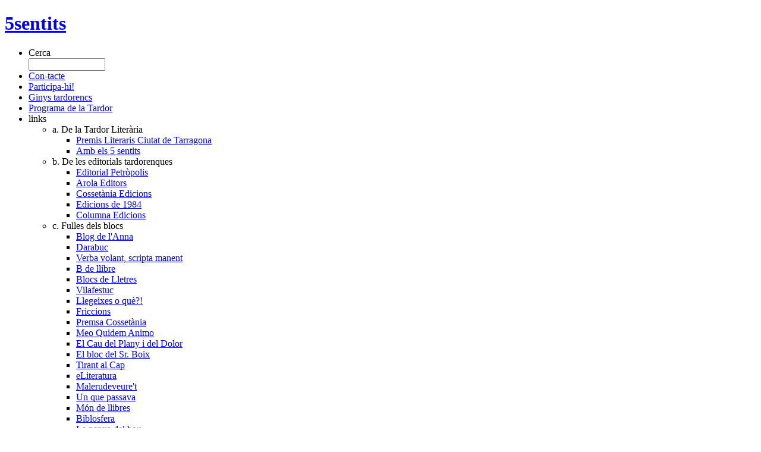

--- FILE ---
content_type: text/html;charset=utf-8
request_url: https://blocs.tinet.cat/lt/blog/archive/337/2007/10/20
body_size: 7253
content:
<!DOCTYPE html PUBLIC "-//W3C//DTD XHTML 1.0 Transitional//EN" "http://www.w3.org/TR/xhtml1/DTD/xhtml1-transitional.dtd">
<html xmlns="http://www.w3.org/1999/xhtml" xml:lang="ca" 
      lang="ca" dir="ltr">
<head>





    <title>5sentits | Octubre 2007</title>
    <meta http-equiv="Content-Type" content="text/html;charset=utf-8" />
    <meta name="generator" content="lifetype-1.2.4-dev" />
    <meta http-equiv="Content-Language" content="ca" />
    
    <link rel="stylesheet" title="default" type="text/css" media="screen" href="https://blocs.tinet.cat/lt/templates/blog_337/prat08/style.css" />
    <link rel="alternate" type="text/xml" title="RSS 2.0" href="https://blocs.tinet.cat/lt/rss.php?blogId=337&amp;profile=rss20" />
    <link rel="alternate" type="text/xml" title="RSS 1.0" href="https://blocs.tinet.cat/lt/rss.php?blogId=337&amp;profile=rss10" />
    <link rel="alternate" type="text/xml" title="RSS 0.90" href="https://blocs.tinet.cat/lt/rss.php?blogId=337&amp;profile=rss090" />
    <link rel="alternate" type="application/atom+xml" title="Atom 0.3" href="https://blocs.tinet.cat/lt/rss.php?blogId=337&amp;profile=atom" />






            <script type="text/javascript">
<!--
function bb2_addLoadEvent(func) {
	var oldonload = window.onload;
	if (typeof window.onload != 'function') {
		window.onload = func;
	} else {
		window.onload = function() {
			oldonload();
			func();
		}
	}
}

bb2_addLoadEvent(function() {
	for ( i=0; i < document.forms.length; i++ ) {
		if (document.forms[i].method == 'post') {
			var myElement = document.createElement('input');
			myElement.setAttribute('type', 'hidden');
			myElement.name = 'bb2_screener_';
			myElement.value = '1769283375 18.220.172.18';
			document.forms[i].appendChild(myElement);
		}
	}
});
// --></script>
		
    <script type="text/javascript">
var gaJsHost = (("https:" == document.location.protocol) ? "https://ssl." : "http://www.");
document.write(unescape("%3Cscript src='"  + gaJsHost + "google-analytics.com/ga.js' type='text/javascript'%3E%3C/script%3E"));
</script>
<script type="text/javascript">
var pageTracker = _gat._getTracker("UA-2829701-1");
pageTracker._initData();
pageTracker._trackPageview();
</script>


</head>
	<body>
    <div id="shadow">
			<!-- this div contains everything but the shadow -->
			<div id="main">
				<div id="header">
					<h1><a href="https://blocs.tinet.cat/lt/blog/5sentits" title="5sentits">5sentits</a></h1>
								</div>
				<!--<div id="nav">
					<ul>
						<li><a class="orange" href="#">Home</a></li>
						<li><a class="blue" href="#">Weblog</a></li>
						<li class="last"><a class="red" href="#">Contact</a></li>
					</ul>
                    






				</div>-->
				<div id="contentAndSidebar">



<div id="sidebar">
<ul>
    <li id="search">Cerca
	   <form name="search_form" method="post"
	   	      action="https://blocs.tinet.cat/lt/index.php">
	      <input type="text" name="searchTerms" value="" size="14" /><br/>
		  <input type="hidden" name="op" value="Search" />
		  <input type="hidden" name="blogId" value="337"/>
   </form>
    </li>



     <li><a title="Contacte" href="mailto:5sentits@tinet.cat")}">Con-tacte</a></li>
     <li><a title="Participa-hi!" href="http://blocs.tinet.cat/blog/5sentits/category/336/general/2007/10/18/voleu-participar-a-la-tardor-liter-ria")}">Participa-hi!</a></li>
     <li><a title="Ginys tardorencs" href="http://blocs.tinet.cat/blog/5sentits/category/336/general/2007/09/28/ginys-tardorencs")}">Ginys tardorencs</a></li>
     <li><a title="Programa" href="http://blocs.tinet.cat/blog/5sentits/category/336/tardor-literaria/2007/10/17/programa-de-la-tardor-liter-ria")}">Programa de la Tardor</a></li>




<form name="translateUrlForm" method="POST" action="http://traductor.gencat.net/url.do" target="_blank"> <INPUT TYPE="hidden" name="translationDirection" value="CATALAN-SPANISH"> <INPUT TYPE="hidden" value="GV" name="subjectArea"> <INPUT TYPE="hidden" NAME="MARK_ALTERNATIVES" VALUE="0"> <input type="hidden" name="url" value="http://blocs.tinet.cat/blog/5sentits"> <input type="image" src="http://traductor.gencat.net/img/ca_es.gif" name="boto_tdium" value="" onClick="setUrlValue(this.form)"> </form>

<form name="translateUrlForm" method="POST" action="http://traductor.gencat.net/url.do" target="_blank"> <INPUT TYPE="hidden" name="translationDirection" value="CATALAN-ENGLISH"> <INPUT TYPE="hidden" value="GV" name="subjectArea"> <INPUT TYPE="hidden" NAME="MARK_ALTERNATIVES" VALUE="0"> <input type="hidden" name="url" value="http://blocs.tinet.cat/blog/5sentits"> <input type="image" src="http://traductor.gencat.net/img/ca_en.gif" name="boto_tdium" value="" onClick="setUrlValue(this.form)"> </form>
<form name="translateUrlForm" method="POST" action="http://traductor.gencat.net/url.do" target="_blank"> <INPUT TYPE="hidden" name="translationDirection" value="CATALAN-FRENCH"> <INPUT TYPE="hidden" value="GV" name="subjectArea"> <INPUT TYPE="hidden" NAME="MARK_ALTERNATIVES" VALUE="0"> <input type="hidden" name="url" value="http://blocs.tinet.cat/blog/5sentits"> <input type="image" src="http://traductor.gencat.net/img/ca_fr.gif" name="boto_tdium" value="" onClick="setUrlValue(this.form)"> </form>
<form name="translateUrlForm" method="POST" action="http://traductor.gencat.net/url.do" target="_blank"> <INPUT TYPE="hidden" name="translationDirection" value="CATALAN-GERMAN"> <INPUT TYPE="hidden" value="GV" name="subjectArea"> <INPUT TYPE="hidden" NAME="MARK_ALTERNATIVES" VALUE="0"> <input type="hidden" name="url" value="http://blocs.tinet.cat/blog/5sentits"> <input type="image" src="http://traductor.gencat.net/img/ca_de.gif" name="boto_tdium" value="" onClick="setUrlValue(this.form)"> </form>




<script type="text/javascript" src="http://www.google.com/reader/ui/publisher-en.js"></script>
<script type="text/javascript" src="http://www.google.com/reader/public/javascript/user/09797780804796900185/label/tardor?n=10&callback=GRC_p(%7Bc%3A%22green%22%2Ct%3A%22blocs%20tardorencs%22%2Cs%3A%22false%22%2Cb%3A%22false%22%7D)%3Bnew%20GRC"></script>











  <li id="style"> 
  links
  <ul>
        <li class="categ">a. De la Tardor Literària
     <ul>
             <li><a href="http://premisliteraris.tarragona.cat/" title="La web dels premis">Premis Literaris Ciutat de Tarragona</a></li>
             <li><a href="http://lletres.tarragona.cat/" title="La web!">Amb els 5 sentits</a></li>
           </ul>
    </li>
        <li class="categ">b. De les editorials tardorenques
     <ul>
             <li><a href="http://www.petropolis.cat/" title="textos a l'abast dels internautes">Editorial Petròpolis</a></li>
             <li><a href="http://www.arolaeditors.com/" title="Arola Editors">Arola Editors</a></li>
             <li><a href="http://www.cossetania.cat/" title="Cossetània Edicions">Cossetània Edicions</a></li>
             <li><a href="http://www.edicions1984.cat/index.cfm" title="Edicions de 1984">Edicions de 1984</a></li>
             <li><a href="http://www.columnaedicions.com/" title="Columna Edicions">Columna Edicions</a></li>
           </ul>
    </li>
        <li class="categ">c. Fulles dels blocs
     <ul>
             <li><a href="http://www.annamaymasnou.blogspot.com/" title="Perquè sí! Perquè un dia ho havia de fer. I perquè vosaltres i jo en puguem gaudir.">Blog de l'Anna</a></li>
             <li><a href="http://darabuccatala.wordpress.com/" title="literatura per a infants i joves">Darabuc</a></li>
             <li><a href="http://lostamongthecrowd.blogspot.com/" title="Lost among the crowd">Verba volant, scripta manent</a></li>
             <li><a href="http://bdllibre.blogspot.com/" title="Crítiques d'un analfabet">B de llibre</a></li>
             <li><a href="http://www.blocsdelletres.com/" title="Tots els blocs de lletres en un!">Blocs de Lletres</a></li>
             <li><a href="http://vullunfestuc.cat/" title="lo bloc d'en Vullunfestuc">Vilafestuc</a></li>
             <li><a href="http://llegeixesoque.blogspot.com/" title="AQUEST ÉS UN BLOC ON PARLEN SOBRE LECTURES I LLIBRES">Llegeixes o què?!</a></li>
             <li><a href="http://friccions.blogspot.com/" title="En P-CFACSBC2V ens explica les seues friccions...">Friccions</a></li>
             <li><a href="http://premsacossetania.blogspot.com/" title="Premsa Cossetània">Premsa Cossetània</a></li>
             <li><a href="http://meoquidemanimo.blogspot.com/" title="En Nightwing80 ens parla de cultura, però de la de veritat! :D">Meo Quidem Animo</a></li>
             <li><a href="http://infern.blogspot.com/" title="L'Accídia ens explica les coses que passen de veritat...">El Cau del Plany i del Dolor</a></li>
             <li><a href="http://blogs.ccrtvi.com/elsenyorboix" title="Bloc de L'hora del lector">El bloc del Sr. Boix</a></li>
             <li><a href="http://tirantalcap.blogspot.com/" title="Bloc personal dedicat al món del llibre i de l'edició">Tirant al Cap</a></li>
             <li><a href="http://eliteratura.balearweb.net/" title=""Som allò que llegim i tenim el que dam". Ponç Pons">eLiteratura</a></li>
             <li><a href="http://malerudeveuret.blogspot.com/" title="Desideràtums, morralles, panegírics i altres galindàines sobre el món màgic (i tràgic) de la literatura, l'erotisme i l'actualitat més prosaica i lúdica amb una visió(cons)tructiva, irreverent i desimbolta">Malerudeveure't</a></li>
             <li><a href="http://unquepassava.wordpress.com/" title="Un que passava">Un que passava</a></li>
             <li><a href="http://fausto.balearweb.net/" title="Articles sobre literatura escrits pels amics de la llibreria Món de Llibres">Món de llibres</a></li>
             <li><a href="http://biblosfera.blogspot.com/" title="va de llibres! :-)">Biblosfera</a></li>
             <li><a href="http://lapanxadelbou.blogspot.com/" title="La panxa del bou">La panxa del bou</a></li>
             <li><a href="http://blocs.mesvilaweb.cat/ricardgarcia" title="Bloc de Ricard Garcia">Cupressus sempervirens</a></li>
             <li><a href="http://provisionals.blogspot.com/" title="DISCRETA DIVISA: Em moc divers perquè diversa és la vida. No com aquell que es mou pel vers perquè troba perversa la vida. Hèctor Moret">Saragatona</a></li>
             <li><a href="http://blocdelletres.wordpress.com/" title="Bloc de Lletres té la voluntat de mantenir informats els usuaris de la Biblioteca de Lletres del CRAI de la UB de novetats, informacions i altres comunicacions sobre la nostra Biblioteca i els seus recursos">Bloc de lletres</a></li>
             <li><a href="http://www.rcanovalls.blogspot.com/" title="És un bloc de literatura i art">Antaviana</a></li>
             <li><a href="http://carmerosanas.blogspot.com/" title="Comentaris. Contes. Poesies. Novel·la en construcció.">Col·lecció de moments</a></li>
             <li><a href="http://usefulweb.org/wp/" title="bloc de Joan Pere">The blue man</a></li>
             <li><a href="http://bocinsdenit.blogia.com/" title="Travessant fronteres; fent caure nacions; creant nous somnis i il·lusions...">Bocins de nit</a></li>
             <li><a href="http://barbollaire.blogspot.com/" title="Un lloc per nosaltres...">Un lloc per nosaltres...</a></li>
             <li><a href="http://segonsliteraris.blogspot.com/" title="Segons literaris pel temps efímer d'aquelles paraules que s'escriuen...">Segons literaris</a></li>
             <li><a href="http://serretllibres.com/autorsebrencs/" title="Bloc de la llibreria del Matarranya">Bloc de Serret Llibres</a></li>
             <li><a href="http://blocs.mesvilaweb.cat/emigdi" title="Lletres ebrenques">Bloc de l'Emigdi Subirats Sebastià</a></li>
             <li><a href="http://eddiepoema.blogspot.com/" title="Bloc de l'Eddie">Eddie (J.Bermúdez)</a></li>
             <li><a href="http://lefectefrankfurt2007.blogspot.com/" title="voleu saber cosetes de la fira de Frankfurt d'enguany?">L'efecte Frankfurt</a></li>
             <li><a href="http://literaria.bloc.cat/" title="La Veu de l'AIE-LC: informació, escrits, comentaris...">Veu literària</a></li>
             <li><a href="http://tintaxinesa.blogspot.com/" title="cada setmana del món una poesia o les impressions d'un llibre">Tinta xinesa</a></li>
             <li><a href="http://blocs.tinet.cat/blog/rosa-dels-vents" title="Rosa dels vents">Rosa dels vents</a></li>
             <li><a href="http://neterature.blogspot.com/" title="apuntes">Álgebra y Geometrí­a</a></li>
             <li><a href="http://blocs.tinet.cat/blog/el-bloc-de-la-pell-del-llavi" title="El bloc de la Pell al Llavi">El bloc de la Pell al Llavi</a></li>
             <li><a href="http://poeticajusticia.blogspot.com/" title="Una història que no oblidareu... basada en fets reals!">Justícia Poètica</a></li>
             <li><a href="http://katalitza.blogspot.com/" title="Human Trash">Human Trash</a></li>
             <li><a href="http://jaumesubirana.blogspot.com/" title="Bloc de notes de Jaume Subirana, escriptor">Flux</a></li>
             <li><a href="http://llibreter.blogspot.com/" title="un bloc a tindre en compte sempre... endevineu qui l'escriu?">El llibreter</a></li>
             <li><a href="http://rtbe.blogspot.com/" title="dietari personal d'erraté">Atlàntida</a></li>
             <li><a href="http://elvertigen.blogspot.com/" title="El vertigen del trapezista">El vertigen del trapezista</a></li>
             <li><a href="http://habitacio.bloc.cat/" title="Bloc de la Mònica Batet">L'habitació grisa</a></li>
             <li><a href="http://blocs.mesvilaweb.cat/elviolinistacelest" title="Bloc sobre literatura i art de Xulio Ricardo Trigo">El violinista celest</a></li>
             <li><a href="http://blocs.tinet.cat/blog/poetiques" title="de la Rosa Comes">Poètiques</a></li>
             <li><a href="http://telamamaria.blogspot.com/" title="Relats satírics-lúdics, per divertiment de grans i petits">Té la mà Maria</a></li>
             <li><a href="http://jmtibau.blogspot.com/" title="el bloc de l'escriptor Jesús M. Tibau">Tens un racó dalt del món</a></li>
             <li><a href="http://dimoniet1960.blogspot.com/" title="Bloc del Jordi">El bloc d'un de Reus</a></li>
             <li><a href="http://blocs.tinet.cat/blog/el-bloc-de-la-jaka" title="el bloc de la jaka">El bloc de la jaka</a></li>
             <li><a href="http://blogs.ccrtvi.com/jordicervera.php" title="El bloc de Jordi Cervera">El blog de Jordi Cervera</a></li>
             <li><a href="http://detardentard.blogspot.com/" title="Bloc del Jordi Ferré, editor de Cossetània">De tard en tard</a></li>
             <li><a href="http://www.araplou.blogspot.com/" title="bloc de Raquel Estrada">Ara plou</a></li>
             <li><a href="http://blocs.mesvilaweb.cat/tarragonaliteraria" title="Diari cultural del Camp de Tarragona">Tarragona literària</a></li>
           </ul>
    </li>
     
   </ul>



    </li>
    <li id="meta">
    Meta
    <ul>
     <li><a title="Link to the RSS 0.90 feed." href="https://blocs.tinet.cat/lt/rss.php?blogId=337&amp;profile=rss090">RSS 0.90</a></li>
     <li><a title="Link to the RSS 1.0 feed." href="https://blocs.tinet.cat/lt/rss.php?blogId=337&amp;profile=rss10">RSS 1.0</a></li>
     <li><a title="Link to the RSS 2.0 feed." href="https://blocs.tinet.cat/lt/rss.php?blogId=337&amp;profile=rss20">RSS 2.0</a></li>
     <li><a title="Link to the Atom 0.3 feed." href="https://blocs.tinet.cat/lt/rss.php?blogId=337&amp;profile=atom">Atom 0.3</a></li>
     <li><a href="http://validator.w3.org/check/referer" title="Valid XHTML 1.0 Transitional">Valid <abbr title="eXtensible HyperText Markup Language">XHTML</abbr></a></li>
     
    </ul> 
    </li>
</ul> 
<ul>


 <li id="categories">
  Categories
  <ul>
       <li><a href="https://blocs.tinet.cat/lt/blog/5sentits/category/fulles-de-tardor">Fulles de tardor [3]</a></li>
       <li><a href="https://blocs.tinet.cat/lt/blog/5sentits/category/general">General [28]</a></li>
       <li><a href="https://blocs.tinet.cat/lt/blog/5sentits/category/meme-tardorenc">Meme tardorenc [7]</a></li>
       <li><a href="https://blocs.tinet.cat/lt/blog/5sentits/category/musica-de-tardor">Música de tardor [9]</a></li>
       <li><a href="https://blocs.tinet.cat/lt/blog/5sentits/category/tardor-literaria">Tardor literària [57]</a></li>
      </ul>
 </li>
 
 <li id="archives">
  Arxius
  <ul>
     <li><a href="https://blocs.tinet.cat/lt/blog/archive/337/2009/12/">Desembre 2009</a></li>
     <li><a href="https://blocs.tinet.cat/lt/blog/archive/337/2009/11/">Novembre 2009</a></li>
     <li><a href="https://blocs.tinet.cat/lt/blog/archive/337/2009/10/">Octubre 2009</a></li>
     <li><a href="https://blocs.tinet.cat/lt/blog/archive/337/2008/07/">Juliol 2008</a></li>
     <li><a href="https://blocs.tinet.cat/lt/blog/archive/337/2007/12/">Desembre 2007</a></li>
     <li><a href="https://blocs.tinet.cat/lt/blog/archive/337/2007/11/">Novembre 2007</a></li>
     <li><a href="https://blocs.tinet.cat/lt/blog/archive/337/2007/10/">Octubre 2007</a></li>
     <li><a href="https://blocs.tinet.cat/lt/blog/archive/337/2007/09/">Setembre 2007</a></li>
    </ul>
  </li>


  <li id="calendar">
	<table class="calMonth" summary="">
<thead>
<tr class="calMonthNav">
	<th class="calMonthBackward"><a href="https://blocs.tinet.cat/lt/blog/archive/337/2007/09/" title="Setembre 2007">&laquo;</a></th>
	<th class="calMonthCurrent" colspan="5">Octubre 2007</th>
	<th class="calMonthForward"><a href="https://blocs.tinet.cat/lt/blog/archive/337/2007/11/" title="Novembre 2007">&raquo;</a></th>
</tr>
<tr class="calMonthHeader">
	<th scope="col" abbr="Dilluns">Dl</th>
	<th scope="col" abbr="Dimarts">Dm</th>
	<th scope="col" abbr="Dimecres">Dc</th>
	<th scope="col" abbr="Dijous">Dj</th>
	<th scope="col" abbr="Divendres">Dv</th>
	<th scope="col" abbr="Dissabte">Ds</th>
	<th scope="col" abbr="Diumenge">Dg</th>
</tr>
</thead>
<tbody>
<tr>
	<td class="calMonthDay"><a href="https://blocs.tinet.cat/lt/blog/archive/337/2007/10/01">1</a></td>
	<td class="calMonthDay"><a href="https://blocs.tinet.cat/lt/blog/archive/337/2007/10/02">2</a></td>
	<td class="calMonthDay">3</td>
	<td class="calMonthDay"><a href="https://blocs.tinet.cat/lt/blog/archive/337/2007/10/04">4</a></td>
	<td class="calMonthDay"><a href="https://blocs.tinet.cat/lt/blog/archive/337/2007/10/05">5</a></td>
	<td class="calMonthDay"><a href="https://blocs.tinet.cat/lt/blog/archive/337/2007/10/06">6</a></td>
	<td class="calMonthDay">7</td>
</tr>
<tr>
	<td class="calMonthDay">8</td>
	<td class="calMonthDay"><a href="https://blocs.tinet.cat/lt/blog/archive/337/2007/10/09">9</a></td>
	<td class="calMonthDay"><a href="https://blocs.tinet.cat/lt/blog/archive/337/2007/10/10">10</a></td>
	<td class="calMonthDay"><a href="https://blocs.tinet.cat/lt/blog/archive/337/2007/10/11">11</a></td>
	<td class="calMonthDay">12</td>
	<td class="calMonthDay"><a href="https://blocs.tinet.cat/lt/blog/archive/337/2007/10/13">13</a></td>
	<td class="calMonthDay">14</td>
</tr>
<tr>
	<td class="calMonthDay"><a href="https://blocs.tinet.cat/lt/blog/archive/337/2007/10/15">15</a></td>
	<td class="calMonthDay">16</td>
	<td class="calMonthDay"><a href="https://blocs.tinet.cat/lt/blog/archive/337/2007/10/17">17</a></td>
	<td class="calMonthDay"><a href="https://blocs.tinet.cat/lt/blog/archive/337/2007/10/18">18</a></td>
	<td class="calMonthDay"><a href="https://blocs.tinet.cat/lt/blog/archive/337/2007/10/19">19</a></td>
	<td class="calMonthDay"><a href="https://blocs.tinet.cat/lt/blog/archive/337/2007/10/20">20</a></td>
	<td class="calMonthDay">21</td>
</tr>
<tr>
	<td class="calMonthDay"><a href="https://blocs.tinet.cat/lt/blog/archive/337/2007/10/22">22</a></td>
	<td class="calMonthDay"><a href="https://blocs.tinet.cat/lt/blog/archive/337/2007/10/23">23</a></td>
	<td class="calMonthDay"><a href="https://blocs.tinet.cat/lt/blog/archive/337/2007/10/24">24</a></td>
	<td class="calMonthDay"><a href="https://blocs.tinet.cat/lt/blog/archive/337/2007/10/25">25</a></td>
	<td class="calMonthDay"><a href="https://blocs.tinet.cat/lt/blog/archive/337/2007/10/26">26</a></td>
	<td class="calMonthDay"><a href="https://blocs.tinet.cat/lt/blog/archive/337/2007/10/27">27</a></td>
	<td class="calMonthDay"><a href="https://blocs.tinet.cat/lt/blog/archive/337/2007/10/28">28</a></td>
</tr>
<tr>
	<td class="calMonthDay"><a href="https://blocs.tinet.cat/lt/blog/archive/337/2007/10/29">29</a></td>
	<td class="calMonthDay"><a href="https://blocs.tinet.cat/lt/blog/archive/337/2007/10/30">30</a></td>
	<td class="calMonthDay"><a href="https://blocs.tinet.cat/lt/blog/archive/337/2007/10/31">31</a></td>
	<td class="calMonthDay">&nbsp;</td>
	<td class="calMonthDay">&nbsp;</td>
	<td class="calMonthDay">&nbsp;</td>
	<td class="calMonthDay">&nbsp;</td>
</tr>
</tbody>
</table>

 </li> 






<li><a href="http://blocs.tinet.org" title="Blocs Tinet"><img src="http://blocs.tinet.org/imgs/blocs_tinet.png" border="0" /></a></li>
<li><a href="http://www.tinet.org" title="Tinet"><img src="http://blocs.tinet.org/imgs/tinet.png" border="0" /></li>
<li><a href="http://technorati.com/claim/f3ji24qdq7" rel="me">Technorati Profile</a></li>



<li>
<!-- Begin Motigo Webstats code -->
<!-- Title: Amb els 5 sentits -->
<!-- URL: http://blocs.tinet.cat/blog/5sentits -->
<script language="JavaScript" type="text/javascript" src="http://m1.webstats.motigo.com/m.js">
</script>
<script language="JavaScript" type="text/javascript">
<!--
  motigo_webstats("AEN9DwN08nnrMPa9ts8H7c_nVB8A", 0);
// -->
</script>
<noscript>
<a target="_blank" href="http://webstats.motigo.com/stats?AEN9DwN08nnrMPa9ts8H7c_nVB8A">
<img src="http://m1.webstats.motigo.com/n?id=AEN9DwN08nnrMPa9ts8H7c_nVB8A" border="0" width="18" height="18" alt="Motigo Webstats - Web site estad�sticas gratuito El contador para sitios web particulares" />
</a><br />
<a target="_blank" href="http://webstats.motigo.com/">Contador gratuito</a>
</noscript>
<!-- End Motigo Webstats code -->
</li>


</p>
</ul>
</div>
<div id="content">
    <h1><a href="https://blocs.tinet.cat/lt/blog/5sentits/category/336/tardor-literaria/2007/10/20/ii-concurs-de-podcasts-poeticoart-stics">II Concurs de Podcasts Poeticoartístics</a></h1>
<h4>
20 Octubre, 2007 08:33<br />
Publicat per  5sentits,  
    <a href="https://blocs.tinet.cat/lt/blog/5sentits/category/tardor-literaria"
		   title="Tardor literària">
		   Tardor literària</a>  </h4>
<p>
    <p>Segurament ja n&#39;estareu al cas, per&ograve; per als despistats, us aviso que hi ha en marxa el <a href="http://jovescreadors.tinet.cat/">II Concurs de Podcasts Poeticoart&iacute;stics</a>. Un podcast ve a ser una esp&egrave;cie de post, per&ograve; en lloc de ser escrit &eacute;s d&#39;&agrave;udio o de v&iacute;deo. Si voleu una explicaci&oacute; m&eacute;s ajustada a la realitat, podeu mirar-ho <a href="http://ca.wikipedia.org/wiki/Podc%C3%A0sting">aqu&iacute;.</a></p><p>Segurament el primer que em preguntareu &eacute;s: &laquo;com vols que fem una cosa aix&iacute;?&raquo;. Doncs &eacute;s molt f&agrave;cil! Nom&eacute;s cal que en tingueu <a href="http://www.duplipensar.net/images/geografia/mapa-gana.jpg">ganes</a>, us descarregueu l&#39;<a href="http://audacity.sourceforge.net/">audacity </a>(un programa de codi obert per a totes les plataformes), i que tingueu en compte el que ens expliquen a la <a href="http://webfacil.tinet.org/jovesc/aWQ9MzAyNiZ0aHJlYWQ9MzAyNg==">web del concurs per fer proves</a> abans d&#39;enllestir la nostra petita obra d&#39;art. </p><p>Teniu de temps fins a les 24 h del <strong>3 de novembre</strong> i les bases les podeu trobar <a href="http://webfacil.tinet.org/jovesc/aWQ9MzAyNyZ0aHJlYWQ9MzAyNw==">aqu&iacute;</a>. Us hi animeu?&nbsp;</p><p>Jo, si aconsegueixo instal&middot;lar-me el micr&ograve;fon, potser ho faig...&nbsp;</p><p><a href="http://jovescreadors.tinet.cat/"><img src="http://www.tinet.cat/portal/uploads/pastilla-podcast__2__20070928131743.gif" border="0" width="165" height="133" /></a>&nbsp;</p><p>&nbsp;<object data="http://blocs.tinet.cat/flash/mp3player/mp3player.swf" type="application/x-shockwave-flash" width="320" height="20" class="ltPlayer"><param name="quality" value="best" /><param name="bgcolor" value="#FFFFFF" /><param name="movie" value="http://blocs.tinet.cat/flash/mp3player/mp3player.swf" /><param name="FlashVars" value="&file=http://concurslit.oasi.org/podpress_trac/web/46/0/1835alcohorama.mp3&height=20&width=320" /></object></p><p><em>Aquesta de dalt &eacute;s la <a href="http://jovescreadors.tinet.cat/aWQ9NTEwMiZ0aHJlYWQ9NTEwMg==">guanyadora </a>de l&#39;any passat.</em></p><p>[PD: M&#39;avisen els de l&#39;<a href="http://www.tarragonalletres.org/">organitzaci&oacute;</a> que s&#39;ha canviat el termini, i que hi ha de temps fins al 3 de novembre.]&nbsp;</p> 
</p>
<div class="divider">
							  <a href="https://blocs.tinet.cat/lt/blog/5sentits/category/336/tardor-literaria/2007/10/20/ii-concurs-de-podcasts-poeticoart-stics#comments" title="Comentaris">
        2 Comentaris    </a> |
		  0 RetroenllaçOs
	 technorati tags: <a href='http://technorati.com/tag/tardor+liter%C3%A0ria' rel='tag'>tardor literària</a> 
, <a href='http://technorati.com/tag/literatura' rel='tag'>literatura</a> 
, <a href='http://technorati.com/tag/podcast' rel='tag'>podcast</a> 
</div>
  </div>

<div id="footer">
						Basat en <a href="http://oswd.org/design/preview/id/2472">CitySlicker of OSWD</a>. Passat a LifeType per <a href="http://www.blogcircle.net">Sarit</a> Dissenyat per OASI. 



					</div>

				</div>
			</div>
		</div>

	</body>
</html>